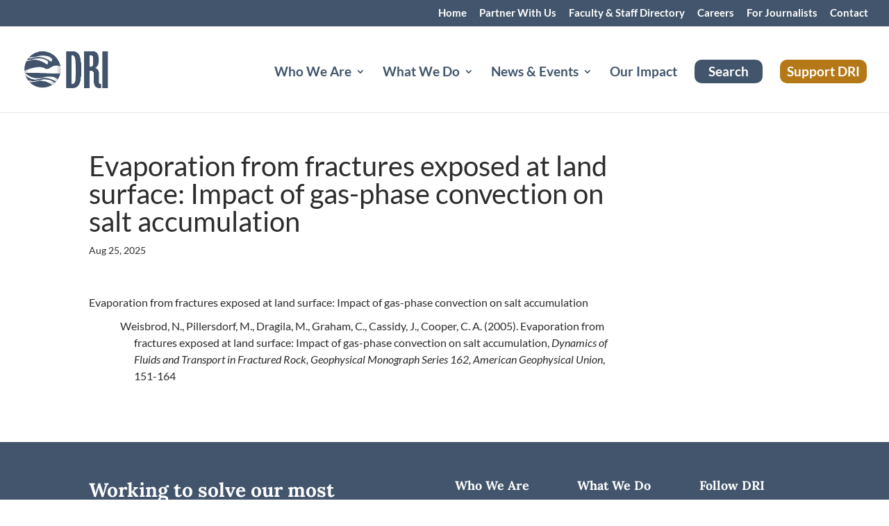

--- FILE ---
content_type: text/plain; charset=utf-8
request_url: https://directory.cookieyes.com/api/v1/ip
body_size: 1
content:
{"ip":"18.119.100.116","country":"US","country_name":"United States","region_code":"OH","in_eu":false,"continent":"NA"}